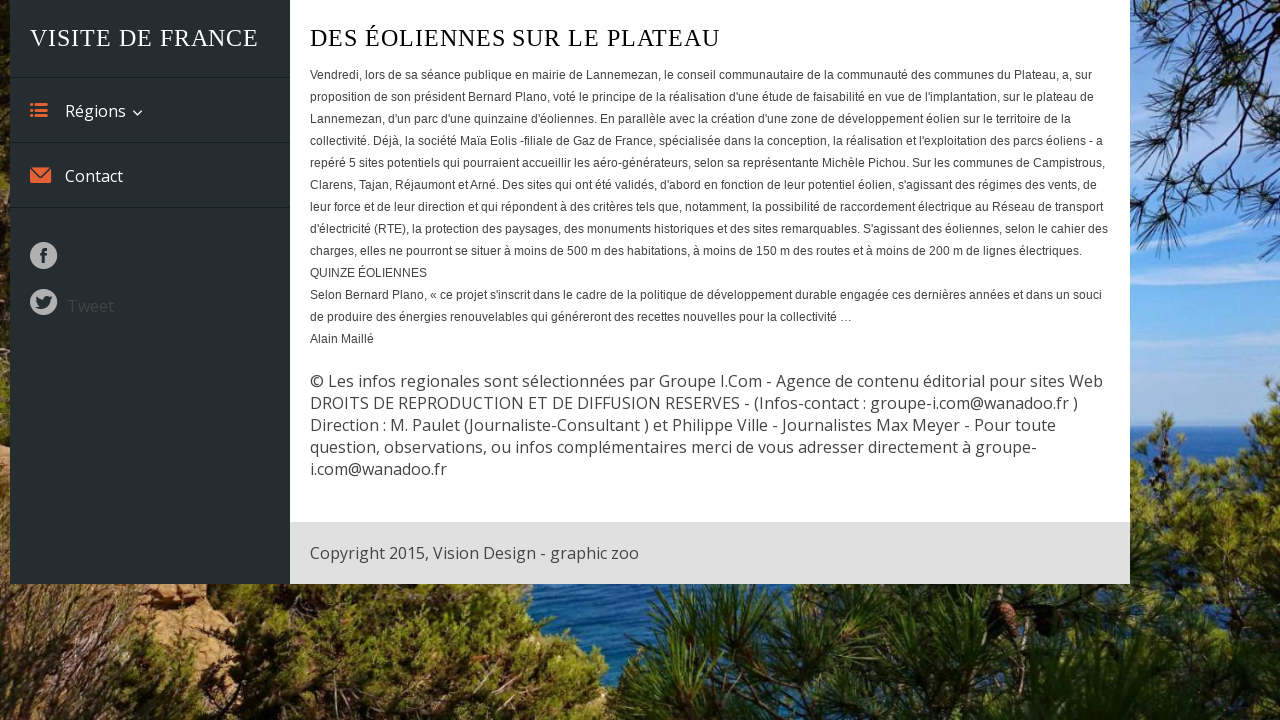

--- FILE ---
content_type: text/html; charset=UTF-8
request_url: https://www.visite-de-france.com/lieux/1320/des-eoliennes-sur-le-plateau.html
body_size: 3795
content:
<!DOCTYPE html>
<html xmlns:og="http://ogp.me/ns#" lang="fr">
  <head>
    <meta charset="UTF-8">
    <meta name="viewport" content="width=device-width" />
          <title>Des éoliennes sur le Plateau, Midi-Pyrénées, Visite de Fr</title>
      <meta property="og:title" content="Des éoliennes sur le Plateau, Midi-Pyrénées, Visite de Fr" />
        <link rel="shortcut icon" href="https://www.visite-de-france.com/favicon.ico" />
    <meta http-equiv="content-type" content="text/html; charset=utf-8" />
    <meta http-equiv="content-language" content="fr-fr">
    <meta name="content-language" content="fr" />
    <meta name="language" content="fr" />
    <meta name="keywords" content="Des éoliennes sur le Plateau, Midi-Pyrénées, france, visite, villes, communes, departement, region" />
    <meta name="copyright" content="fabor" />
    <meta property="og:locale" content="fr_FR" />
    <meta property="og:site_name" content="Visite de France" />
          <link rel="canonical" href="https://www.visite-de-france.com/lieux/1320/des-eoliennes-sur-le-plateau.html" />
      <meta property="og:url" content="https://www.visite-de-france.com/lieux/1320/des-eoliennes-sur-le-plateau.html" />
            
      <meta property="og:description" content="Des éoliennes sur le Plateau Vendredi, lors de sa séance publique en mairie de Lannemezan, le conseil communautaire de la communauté des communes du Plateau," />
      <meta name="description" content="Des éoliennes sur le Plateau Vendredi, lors de sa séance publique en mairie de Lannemezan, le conseil communautaire de la communauté des communes du Plateau," />
                <link rel="stylesheet" href="/css/responsee.css">
    <script data-ad-client="ca-pub-8421610121789718" async src="https://pagead2.googlesyndication.com/pagead/js/adsbygoogle.js"></script>
    
  </head>
  <body class="size-1140 align-content-left">

<!-- Global site tag (gtag.js) - Google Analytics -->
<script async src="https://www.googletagmanager.com/gtag/js?id=UA-7683395-2"></script>
<script>
  window.dataLayer = window.dataLayer || [];
  function gtag(){dataLayer.push(arguments);}
  gtag('js', new Date());

  gtag('config', 'UA-7683395-2');
</script>


    <div class="line">
      <div id="content-wrapper">
        <!-- LEFT COLUMN -->
        <div class="s-12 l-3">
          <div class="logo-box">
            <h3 class="title"><a href="/">Visite de France</a></h3>
          </div>
          <div class="aside-nav">
            <ul class="chevron">
              <li>
                <a href="#"><i class="icon-list"></i>Régions</a>
                	<ul>
		<li><a href="https://www.visite-de-france.com/regions/3/alsace.html"  >Alsace</a></li>
		<li><a href="https://www.visite-de-france.com/regions/8/aquitaine.html"  >Aquitaine</a></li>
		<li><a href="https://www.visite-de-france.com/regions/9/auvergne.html"  >Auvergne</a></li>
		<li><a href="https://www.visite-de-france.com/regions/10/basse-normandie.html"  >Basse-Normandie</a></li>
		<li><a href="https://www.visite-de-france.com/regions/11/bourgogne.html"  >Bourgogne</a></li>
		<li><a href="https://www.visite-de-france.com/regions/7/bretagne.html"  >Bretagne</a></li>
		<li><a href="https://www.visite-de-france.com/regions/12/centre.html"  >Centre</a></li>
		<li><a href="https://www.visite-de-france.com/regions/13/champagne-ardenne.html"  >Champagne-Ardenne</a></li>
		<li><a href="https://www.visite-de-france.com/regions/14/corse.html"  >Corse</a></li>
		<li><a href="https://www.visite-de-france.com/regions/23/dom-tom.html"  >DOM - TOM</a></li>
		<li><a href="https://www.visite-de-france.com/regions/15/franche-comte.html"  >Franche Comté</a></li>
		<li><a href="https://www.visite-de-france.com/regions/16/haute-normandie.html"  >Haute Normandie</a></li>
		<li><a href="https://www.visite-de-france.com/regions/4/ile-de-france.html"  >Ile-de-France</a></li>
		<li><a href="https://www.visite-de-france.com/regions/17/languedoc-roussillon.html"  >Languedoc-Roussillon</a></li>
		<li><a href="https://www.visite-de-france.com/regions/18/limousin.html"  >Limousin</a></li>
		<li><a href="https://www.visite-de-france.com/regions/19/lorraine.html"  >Lorraine</a></li>
		<li><a href="https://www.visite-de-france.com/regions/6/midi-pyrenees.html"  >Midi-Pyrénées</a></li>
		<li><a href="https://www.visite-de-france.com/regions/2/nord-pas-de-calais.html"  >Nord Pas de Calais</a></li>
		<li><a href="https://www.visite-de-france.com/regions/20/pays-de-la-loire.html"  >Pays de la Loire</a></li>
		<li><a href="https://www.visite-de-france.com/regions/1/picardie.html"  >Picardie</a></li>
		<li><a href="https://www.visite-de-france.com/regions/21/poitou-charentes.html"  >Poitou - Charentes</a></li>
		<li><a href="https://www.visite-de-france.com/regions/22/provence-alpes-cote-d-azur.html"  >Provence - Alpes - Côte d'Azur</a></li>
		<li><a href="https://www.visite-de-france.com/regions/5/rhone-alpes.html"  >Rhône-Alpes</a></li>
	</ul>
              </li>
              <li><a href="contact.php"><i class="icon-mail"></i>Contact</a></li>
            </ul>

            <div id="social">

              <div class="social">
                <i class="icon-facebook_circle"></i>
                <div class="fb-like" data-layout="button_count" data-action="like" data-show-faces="false" data-share="false"></div>
                <div id="fb-root"></div>

              </div>

              <div class="social">
                <i class="icon-twitter_circle"></i>
                <a href="http://twitter.com/share" class="twitter-share-button" data-count="horizontal" data-via="visite-de-france.com">Tweet</a>
              </div>

            </div>
            <center><center class="pub">
</center></center>

          </div>
        </div>
        <!-- RIGHT COLUMN -->   
        <div class="s-12 l-9">
          <div class="box">
            <!-- HEADER --> 
          
<section>
  <script type="text/javascript" src="https://www.visite-de-france.com/javascript/popup.js"></script>
  <article class="line">
    <div class="margin">
      <div class="s-12 l-12">
        <h1>Des éoliennes sur le Plateau</h1>

        <center class="pub">
</center>
        <div>
          
          <p><p style="background: #ffffff none repeat scroll 0% 50%; margin-bottom: 0cm; -moz-background-clip: -moz-initial; -moz-background-origin: -moz-initial; -moz-background-inline-policy: -moz-initial"><font size="2" style="font-size: 9pt"><font face="Arial, sans-serif">Vendredi, lors de sa s&eacute;ance publique en mairie de Lannemezan, le conseil communautaire de la communaut&eacute; des communes du Plateau, a, sur proposition de son pr&eacute;sident Bernard Plano, vot&eacute; le principe de la r&eacute;alisation d'une &eacute;tude de faisabilit&eacute; en vue de l'implantation, sur le plateau de Lannemezan, d'un parc d'une quinzaine d'&eacute;oliennes. En parall&egrave;le avec la cr&eacute;ation d'une zone de d&eacute;veloppement &eacute;olien sur le territoire de la collectivit&eacute;. D&eacute;j&agrave;, la soci&eacute;t&eacute; Ma&iuml;a Eolis -filiale de Gaz de France, sp&eacute;cialis&eacute;e dans la conception, la r&eacute;alisation et l'exploitation des parcs &eacute;oliens - a rep&eacute;r&eacute; 5 sites potentiels qui pourraient accueillir les a&eacute;ro-g&eacute;n&eacute;rateurs, selon sa repr&eacute;sentante Mich&egrave;le Pichou.  Sur les communes de Campistrous, Clarens, Tajan, R&eacute;jaumont et Arn&eacute;. Des sites qui ont &eacute;t&eacute; valid&eacute;s, d'abord en fonction de leur potentiel &eacute;olien, s'agissant des r&eacute;gimes des vents, de leur force et de leur direction et qui r&eacute;pondent &agrave; des crit&egrave;res tels que, notamment, la possibilit&eacute; de raccordement &eacute;lectrique au R&eacute;seau de transport d'&eacute;lectricit&eacute; (RTE), la protection des paysages, des monuments historiques et des sites remarquables.  S'agissant des &eacute;oliennes, selon le cahier des charges, elles ne pourront se situer &agrave; moins de 500 m des habitations, &agrave; moins de 150 m des routes et &agrave; moins de 200 m de lignes &eacute;lectriques.</font></font></p>   <p style="background: #ffffff none repeat scroll 0% 50%; margin-bottom: 0cm; -moz-background-clip: -moz-initial; -moz-background-origin: -moz-initial; -moz-background-inline-policy: -moz-initial"><font size="2" style="font-size: 9pt"><font face="Arial, sans-serif">QUINZE &Eacute;OLIENNES<br />Selon Bernard Plano, &laquo; ce projet s'inscrit dans le cadre de la politique de d&eacute;veloppement durable engag&eacute;e ces derni&egrave;res ann&eacute;es et dans un souci de produire des &eacute;nergies renouvelables qui g&eacute;n&eacute;reront des recettes nouvelles pour la collectivit&eacute; &hellip;</font></font></p><p style="background: #ffffff none repeat scroll 0% 50%; margin-bottom: 0cm; -moz-background-clip: -moz-initial; -moz-background-origin: -moz-initial; -moz-background-inline-policy: -moz-initial"><font size="2" style="font-size: 9pt"><font face="Arial, sans-serif">Alain Maill&eacute;</font></font></p> <p style="background: #ffffff none repeat scroll 0% 50%; margin-bottom: 0cm; -moz-background-clip: -moz-initial; -moz-background-origin: -moz-initial; -moz-background-inline-policy: -moz-initial"><br /> </p></p>
                      <p>© Les infos regionales sont sélectionnées par Groupe I.Com - Agence de contenu éditorial pour sites  Web  
              DROITS DE REPRODUCTION ET DE DIFFUSION RESERVES   - (Infos-contact : groupe-i.com@wanadoo.fr ) 
              Direction : M. Paulet (Journaliste-Consultant ) et Philippe Ville - Journalistes Max Meyer - 
              Pour toute question, observations, ou infos complémentaires 
              merci de vous adresser directement à groupe-i.com@wanadoo.fr
            </p>
                            </div>
        <br />
        <div style="max-width: 100%;overflow: hidden;"><script type="text/javascript">
var td_id = "1190517";
var td_format = "4,6,7";
var td_epi = "";
var td_size = "468x60";
var td_lang = "";
var td_method = "automatic";
var td_keywords = "";
var td_exclude = "";
</script>
<script type="text/javascript" id="td_ads" src="http://hst.tradedoubler.com/file/20649/contextual/cx2.js"> </script></div>
              </div>
  </article>


</section>



</div>
<!-- FOOTER --> 
<div class="box footer">
  <footer class="line">
    <div class="s-12 l-6">
      <p>Copyright 2015, Vision Design - graphic zoo<br /></p>
    </div>
    <div class="s-12 l-6">
    </div>
  </footer>
</div>
</div>
</div>
</div>
<img id="background" class="hide-s" src="/img/background.jpg" alt="Paysage France">   

<script type="text/javascript">
  (function () {
    var headID = document.getElementsByTagName("head")[0];
    var cssNode = document.createElement('link');
    cssNode.type = 'text/css';
    cssNode.rel = 'stylesheet';
    cssNode.href = '/css/components.css';
    cssNode.media = 'screen';
    headID.appendChild(cssNode);

    var headID = document.getElementsByTagName("head")[0];
    var cssNode = document.createElement('link');
    cssNode.type = 'text/css';
    cssNode.rel = 'stylesheet';
    cssNode.href = 'https://fonts.googleapis.com/css?family=Open+Sans:400,300,600,700,800&subset=latin,latin-ext';
    cssNode.media = 'screen';
    headID.appendChild(cssNode);

  })();
</script>

<script type="text/javascript" src="/js/jquery-1.8.3.min.js"></script>
<script type="text/javascript" src="/js/jquery-ui.min.js"></script>    
<script type="text/javascript" src="/js/modernizr.js"></script>
<script type="text/javascript" src="/js/responsee.js"></script>
    <script type="application/ld+json">
      {
      "@context": "http://schema.org",
      "@type": "BreadcrumbList",
      "itemListElement": [{
      "@type": "ListItem",
      "position": 1,
      "item": {
      "@id": "https://www.visite-de-france.com/",
      "name": "Accueil"
      }
      },{
      "@type": "ListItem",
      "position": 2,
      "item": {
      "@id": "https://www.visite-de-france.com/regions/6/midi-pyrenees.html",
      "name": "Midi-Pyrénées"
      }
      },{
          "@type": "ListItem",
      "position": 3,
      "item": {
      "@id": "https://www.visite-de-france.com/lieux/1320/des-eoliennes-sur-le-plateau.html",
      "name": "Des éoliennes sur le Plateau"
      }
      }]
      }
    </script>
    </body>
</html>


--- FILE ---
content_type: text/html; charset=utf-8
request_url: https://www.google.com/recaptcha/api2/aframe
body_size: 266
content:
<!DOCTYPE HTML><html><head><meta http-equiv="content-type" content="text/html; charset=UTF-8"></head><body><script nonce="WK7c5msicCE8jgD3zYfbmA">/** Anti-fraud and anti-abuse applications only. See google.com/recaptcha */ try{var clients={'sodar':'https://pagead2.googlesyndication.com/pagead/sodar?'};window.addEventListener("message",function(a){try{if(a.source===window.parent){var b=JSON.parse(a.data);var c=clients[b['id']];if(c){var d=document.createElement('img');d.src=c+b['params']+'&rc='+(localStorage.getItem("rc::a")?sessionStorage.getItem("rc::b"):"");window.document.body.appendChild(d);sessionStorage.setItem("rc::e",parseInt(sessionStorage.getItem("rc::e")||0)+1);localStorage.setItem("rc::h",'1768363605826');}}}catch(b){}});window.parent.postMessage("_grecaptcha_ready", "*");}catch(b){}</script></body></html>

--- FILE ---
content_type: text/css
request_url: https://www.visite-de-france.com/css/responsee.css
body_size: 2630
content:
/*
 * Responsee CSS - v2.2 - 2015-03-08
 * http://www.myresponsee.com
 * Copyright 2015, Vision Design - graphic zoo
 * Free to use under the MIT license.
*/

* {  
  -webkit-box-sizing:border-box;
  -moz-box-sizing:border-box;
  box-sizing:border-box;
  margin:0;	
}
body {
  background:none repeat scroll 0 0 #d3d3d3;
  font-size:100%;
  margin:0;
  font-family:"Open Sans",Arial,sans-serif;
  color:#444;
}
h1, h2, h3, h4, h5, h6, .title {
  color:#444;
  font-weight: normal;
  margin:0.2em 0 0.2em 0;    
}
.title {font-size:2.4em;}
h1 {font-size:2.4em;}
h2 {font-size:2em;}  
h3 {font-size:1.6em;}  
h4 {font-size:1.2em;}  
h5 {font-size:1em;}  
h6 {font-size:0.9em;}    
a, a:link, a:visited, a:active {
  text-decoration:none;
  color:#444;
}
a:hover{
  color:#000;
  -webkit-transition: color 1s;
  transition: color 1s;
  -webkit-transition-timing-function: ease;
  transition-timing-function: ease;
}
.title a, .title a:link, .title a:visited, .title a:hover, .title a:active {
  text-decoration:none;
  color:#fff;
}

img {
  border:0;
  height:auto;
  max-width:100%;
}
table {
  background:none repeat scroll 0 0 #fff;
  border:1px solid #D0D0D0;
  border-collapse:collapse;
  border-spacing:0;
  text-align:left;
  width:100%;
}
table tr td, table tr th {padding:0.625em;}
table tfoot, table thead {background:none repeat scroll 0 0 #e0e0e0;}
table tr:nth-of-type(2n) {background:none repeat scroll 0 0 #e0e0e0;}
th {border-right:1px solid #fff;}
td {border-right:1px solid #e0e0e0;}
.size-960 .line {
  margin:0 auto;
  max-width:60em;
  padding:0 0.625em;
}
.size-1140 .line {
  margin:0 auto;
  max-width:71.25em;
  padding:0 0.625em;
}
.size-960.align-content-left .line,.size-1140.align-content-left .line {margin-left:0;}
form {line-height:1.4em;}
nav {
  display:block;
  width:100%;
  background:#262626;
}
.line:after,nav:after,.center:after,.box:after {
  clear:both;
  content:".";
  display:block;
  height:0;
  line-height:0;
  visibility:hidden;
}
.top-nav ul {padding:0;}
.top-nav ul ul {
  position:absolute;
  background:#262626;
}
.top-nav li {
  float:left;
  list-style:none outside none;
  cursor:pointer;
}
.top-nav li a {
  padding:1.25em;
  display:block;
  color:#fff; 
}
.top-nav li ul li a {
  background:none repeat scroll 0 0 #222;
  min-width:100%;
  padding:0.625em;
}
.top-nav li a:hover, .aside-nav li a:hover {background:#999;}
.top-nav li ul {display:none;}
.top-nav li ul li {
  float:none;
  list-style:none outside none;
  min-width:100%;
  padding:0;
}
.top-nav li ul li ul li {
  float:none;
  list-style:none outside none;
  min-width:100%;
  padding:0;
}
.count-number {
  background:none repeat scroll 0 0 #777;
  -webkit-border-radius:10em;
  -moz-border-radius:10em;
  border-radius:10em;
  display:inline-block;
  font-size:0.7em;
  line-height:1.8em;
  margin-left:0.3125em;
  text-align:center;
  width:1.8em;  
  color:#fff; 
  margin-bottom:-0.3125em; 
}
ul.chevron .count-number {display:none;}
ul.chevron .submenu > a:after, ul.chevron .sub-submenu > a:after,ul.chevron .aside-submenu > a:after, ul.chevron .aside-sub-submenu > a:after {
  content:"\f004";
  display:inline-block;
  font-family:mfg;
  font-size:0.7em;
  margin:0 0.625em;
}
.top-nav .active-item a {background:none repeat scroll 0 0 #999;}
.aside-nav > ul > li.active-item > a:link, .aside-nav > ul > li.active-item > a:visited {
  background:none repeat scroll 0 0 #999;
  color:#fff;
} 
@media screen and (min-width:801px) {
  .aside-nav .count-number {
    margin-left:-1.25em;	
    float:right;	
  }
  .top-nav li:hover > ul {
    display:block;
    z-index:10;
  }  
  .top-nav li:hover > ul ul {
    left:100%;
    margin:-2.5em 0;
    width:100%;
  } 
}
.nav-text {display:none;}
.aside-nav li li a, .aside-nav li li.active-item a, .aside-nav li li.aside-sub-submenu li a, 
.aside-nav > ul > li > a, .aside-nav > ul > li.active-item > a:link, .aside-nav > ul > li.active-item > a:visited, .aside-nav li > ul,
.top-nav .active-item a, .top-nav li a, .aside-nav li a, .top-nav li ul li a, .top-nav li a,.top-nav li a, .top-nav li ul li a, .top-nav li ul li ul li a {
  transition:background 0.20s linear 0s;
  -o-transition:background 0.20s linear 0s;
  -ms-transition:background 0.20s linear 0s;
  -moz-transition:background 0.20s linear 0s;
  -webkit-transition:background 0.20s linear 0s;
}
.aside-nav ul {
  background:#e8e8e8; 
  padding:0;
}
.aside-nav li {
  list-style:none outside none;
  cursor:pointer;
}
.aside-nav li a {
  display:block;
  padding:1.25em;
  border-bottom:1px solid #d2d2d2; 
}
.aside-nav > ul > li:last-child a {border-bottom:0 none;}
.aside-nav li > ul {
  height:0;
  display:block;
  position:relative;
  background:#f4f4f4;
  border-left:solid 1px #f2f2f2;
  border-right:solid 1px #f2f2f2;
  overflow:hidden;
}
.aside-nav li ul ul {
  border:0;
  background:#fff;
}
.aside-nav ul ul a {padding:0.625em 1.25em;}
.aside-nav li a:link, .aside-nav li a:visited {color:#333;}
.aside-nav li li a:hover, .aside-nav li li.active-item > a, .aside-nav li li.aside-sub-submenu li a:hover {
  color:#999;
  background:none;
}
.aside-nav > ul > li > a:hover {color:#fff;}
.aside-nav li li a:hover:before, .aside-nav li li.active-item a:before {
  content:"\f006";
  display:inline-block;
  font-family:"mfg";
  font-size:0.6em;
  margin:0 0.625em 0 -1.25em;
  width:0.625em;
}
.aside-nav li li a:link, .aside-nav li li a:visited {background:none;}
.aside-nav .show-aside-ul, .aside-nav .active-aside-item  {
  display:block;  
  height:auto;
}
.padding {
  display:list-item;
  list-style:none outside none;
  padding:10px;
}
.margin {margin:0 -0.625em;}
.line {clear:left;}
.line .line {padding:0;}
.hide-l {display:none;}
.box {
  background:none repeat scroll 0 0 #fff;
  display:block;
  padding:1.25em;
  width:100%;
}
.margin-bottom {margin-bottom:1.25em;}
.s-1, .s-2,.s-five,.s-3, .s-4, .s-5, .s-6, .s-7, .s-8, .s-9, .s-10, .s-11, .s-12, .l-1, .l-2, .l-five, .l-3, .l-4, .l-5, .l-6, .l-7, .l-8, .l-9, .l-10, .l-11, .l-12 {
  float:left;
  position:relative;
} 
.s-1 {width:8.3333%;}
.s-2 {width:16.6666%;}
.s-five {width:16.6666%;}
.s-3 {width:25%;}
.s-4 {width:33.3333%;}
.s-5 {width:41.6666%;}
.s-6 {width:50%;}
.s-7 {width:58.3333%;}
.s-8 {width:66.6666%;}
.s-9 {width:75%;}
.s-10 {width:83.3333%;}
.s-11 {width:90%;}
.s-12 {width:100%;}
.margin > .s-1,.margin > .s-2,.margin > .s-five,.margin > .s-3,.margin > .s-4,.margin > .s-5,.margin > .s-6,.margin > .s-7,.margin > .s-8,.margin > .s-9,.margin > .s-10,.margin > .s-11,.margin > .s-12,
.margin > .l-1,.margin > .l-2,.margin > .l-five,.margin > .l-3,.margin > .l-4,.margin > .l-5,.margin > .l-6,.margin > .l-7,.margin > .l-8,.margin > .l-9,.margin > .l-10,.margin > .l-11,.margin > .l-12 {padding:0 0.625em;}
.margin > .s-1 {width:8.3333%;}
.margin > .s-2 {width:16.6666%;}
.margin > .s-five {width:20%;}
.margin > .s-3 {width:25%;}
.margin > .s-4 {width:33.3333%;}
.margin > .s-5 {width:41.6666%;}
.margin > .s-6 {width:50%;}
.margin > .s-7 {width:58.3333%;}
.margin > .s-8 {width:66.6666%;}
.margin > .s-9 {width:75%;}
.margin > .s-10 {width:83.3333%;}
.margin > .s-11 {width:90%;}
.margin > .s-12 {width:100%;}
.l-1 {width:8.3333%;}
.l-2 {width:16.6666%;}
.l-five {width:20%;}
.l-3 {width:25%;}
.l-4 {width:33.3333%;}
.l-5 {width:41.6666%;}
.l-6 {width:50%;}
.l-7 {width:58.3333%;}
.l-8 {width:66.6666%;}
.l-9 {width:75%;}
.l-10 {width:83.3333%;}
.l-11 {width:90%;}
.l-12 {clear:left;width:100%;}
.margin > .l-1 {width:8.3333%;}
.margin > .l-2 {width:16.6666%;}
.margin > .l-five {width:20%;}
.margin > .l-3 {width:25%;}
.margin > .l-4 {width:33.3333%;}
.margin > .l-5 {width:41.6666%;}
.margin > .l-6 {width:50%;}
.margin > .l-7 {width:58.3333%;}
.margin > .l-8 {width:66.6666%;}
.margin > .l-9 {width:75%;}
.margin > .l-10 {width:83.3333%;}
.margin > .l-11 {width:90%;}
.margin > .l-12 {width:100%;}
.right {float:right;} 
@media screen and (max-width:800px) {
  .size-960 {max-width:800px;}
  .size-1140 {max-width:800px;}
  .hide-l {display:block;}
  .hide-s {display:none;}
  nav {
    display:block;
    cursor:pointer;
    line-height:3em;
  }
  .top-nav li a {background:none repeat scroll 0 0 #4a4a4a;}
  .top-nav > ul {
    height:0;
    max-width:100%;
    overflow:hidden;
    position:relative;
    z-index:999;
  }
  .top-nav > ul.show-menu {height:auto;}
  .top-nav ul ul {
    left:0;
    margin-top:0;
    position:relative;
    right:0;
  } 
  .top-nav li ul li a {min-width:100%;}
  .top-nav li {
    float:none;
    list-style:none outside none;
    padding:0;
  }
  .top-nav li a {
    border-top:1px solid #333;
    color:#fff;
    display:block;
    padding:0.625em;
    text-decoration:none;
  }
  .top-nav li ul li a {border-top:1px solid #878787;}
  .top-nav li ul li ul li a {border-top:1px solid #989898;}
  .top-nav li a:hover {
    background:none repeat scroll 0 0 #8b8b8b;
    color:#fff;
  }
  .top-nav li ul,.top-nav li ul li ul {
    display:block;  
    overflow:hidden; 
    height:0;   
  } 
  .top-nav > ul ul.show-ul {
    display:block;
    height:auto;  
  }
  .top-nav li ul li a {
    background:none repeat scroll 0 0 #9d9d9d;
    padding:0.625em;
  }
  .top-nav li ul li ul li a {
    background:none repeat scroll 0 0 #d7d7d7;
    color:#222;
  }
  .nav-text {
    color:#fff;
    display:block;
    font-size:1.2em;
    line-height:3em;
    margin-right:0.625em;
    max-width:100%;
    text-align:right;
    vertical-align:middle;
  }
  .nav-text:after {
    content:"\f008";
    font-family:"mfg";
    font-size:1.1em;
    margin-left:0.5em;
    text-align:right;
  }
  .count-number {margin-right:-1.25em;} 
  .l-1 {width:8.3333%;}
  .l-2 {width:16.6666%;}
  .l-five {width:20%;}
  .l-3 {width:25%;}
  .l-4 {width:33.3333%;}
  .l-5 {width:41.6666%;}
  .l-6 {width:50%;}
  .l-7 {width:58.3333%;}
  .l-8 {width:66.6666%;}
  .l-9 {width:75%;}
  .l-10 {width:83.3333%;}
  .l-11 {width:90%;}
  .l-12 {width:100%;}
  .margin > .l-1 {width:8.3333%;}
  .margin > .l-2 {width:16.6666%;}
  .margin > .l-five {width:20%;}
  .margin > .l-3 {width:25%;}
  .margin > .l-4 {width:33.3333%;}
  .margin > .l-5 {width:41.6666%;}
  .margin > .l-6 {width:50%;}
  .margin > .l-7 {width:58.3333%;}
  .margin > .l-8 {width:66.6666%;}
  .margin > .l-9 {width:75%;}
  .margin > .l-10 {width:83.3333%;}
  .margin > .l-11 {width:90%;}
  .margin > .l-12 {width:100%;}
  .s-1 {width:8.3333%;}
  .s-2 {width:16.6666%;}
  .s-five {width:20%;}
  .s-3 {width:25%;}
  .s-4 {width:33.3333%;}
  .s-5 {width:41.6666%;}
  .s-6 {width:50%;}
  .s-7 {width:58.3333%;}
  .s-8 {width:66.6666%;}
  .s-9 {width:75%;}
  .s-10 {width:83.3333%;}
  .s-11 {width:90%;}
  .s-12 {width:100%;float:none;}
  .margin > .s-1 {width:8.3333%;}
  .margin > .s-2 {width:16.6666%;}
  .margin > .s-five {width:20%;}
  .margin > .s-3 {width:25%;}
  .margin > .s-4 {width:33.3333%;}
  .margin > .s-5 {width:41.6666%;}
  .margin > .s-6 {width:50%;}
  .margin > .s-7 {width:58.3333%;}
  .margin > .s-8 {width:66.6666%;}
  .margin > .s-9 {width:75%;}
  .margin > .s-10 {width:83.3333%;}
  .margin > .s-11 {width:90%;}
  .margin > .s-12 {width:100%;}
}
.center {
  float:none;
  margin:0 auto;
  display:block;
}
.description img{
  float:left;
  padding: 0 1em 1em 0;
}
.pub{
  text-align:center;
  margin:10px auto;
}

--- FILE ---
content_type: application/javascript
request_url: https://www.visite-de-france.com/javascript/popup.js
body_size: 1655
content:
// The following code is used to support the small popups that
// give the full description of an event when the user move the
// mouse over it.
// Thanks to Klaus Knopper (www.knoppix.com) for this script.
// It has been modified to work with the existing WebCalendar
// architecture on 02/25/2005
//
// 03/05/2005 Prevent popup from going off screen by setting
// maximum width, which is cnfigurable
//
// Bubblehelp infoboxes, (C) 2002 Klaus Knopper <infobox@knopper.net>
// You can copy/modify and distribute this code under the conditions
// of the GNU GENERAL PUBLIC LICENSE Version 2.
//
var ns4            // Are we using Netscape4?
var ie4            // Are we using Internet Explorer Version 4?
var ie5            // Are we using Internet Explorer Version 5 and up?
var kon            // Are we using KDE Konqueror?
var x,y,winW,winH  // Current help position and main window size
var idiv=null      // Pointer to infodiv container
var px="px"        // position suffix with "px" in some cases
var popupW         // width of popup
var popupH         // height of popup
var xoffset = 1    // popup distance from cursor x coordinate
var yoffset = 1   // popup distance from cursor y coordinate
var followMe = 1   // allow popup to follow cursor...turn off for better performance
var maxwidth = 415 // maximum width of popup window

function nsfix(){setTimeout("window.onresize = rebrowse", 2000);}

function rebrowse(){window.location.reload();}

function infoinit(){
  ns4=(document.layers)?true:false, ie4=(document.all)?true:false;
  ie5=((ie4)&&((navigator.userAgent.indexOf('MSIE 5')>0)||(navigator.userAgent.indexOf('MSIE 6')>0)))?true:false;
  kon=(navigator.userAgent.indexOf('konqueror')>0)?true:false;
  x=0;y=0;winW=800;winH=600;
  idiv=null;
  if (followMe) {
    document.onmousemove = mousemove;
    if(ns4&&document.captureEvents) document.captureEvents(Event.MOUSEMOVE);
  }
  // Workaround for just another netscape bug: Fix browser confusion on resize
  // obviously conqueror has a similar problem :-(
  if(ns4||kon){ nsfix() }
  if(ns4) { px=""; }
}

function hide(name){
  idiv.visibility=ns4?"hide":"hidden";
  idiv=null;
}

function gettip(name){return (document.layers&&document.layers[name])?document.layers[name]:(document.all&&document.all[name]&&document.all[name].style)?document.all[name].style:document[name]?document[name]:(document.getElementById(name)?document.getElementById(name).style:0);}

function show(evt, name){
  if(idiv) hide(name);
  idiv=gettip(name);
  if(idiv){
   scrollX =0; scrollY=0;
   winW=(window.innerWidth)? window.innerWidth+window.pageXOffset-16:document.body.offsetWidth-20;
   winH=(window.innerHeight)?window.innerHeight+window.pageYOffset  :document.body.offsetHeight;
   scrollX=(typeof window.pageXOffset == "number")? window.pageXOffset:(document.documentElement && document.documentElement.scrollLeft)?document.documentElement.scrollLeft:(document.body && document.body.scrollLeft)?document.body.scrollLeft:window.scrollX;
   scrollY=(typeof window.pageYOffset == "number")? window.pageYOffset:(document.documentElement && document.documentElement.scrollTop)?document.documentElement.scrollTop:(document.body && document.body.scrollTop)?document.body.scrollTop:window.scrollY;
   popupW = document.getElementById(name).offsetWidth;
   popupH = document.getElementById(name).offsetHeight;   

   showtip(evt);
  }
}

function showtip(e){
  e = e? e: window.event;
  if(idiv) {
    if(e)   {
      x=e.pageX?e.pageX:e.clientX?e.clientX + scrollX:0; 
      y=e.pageY?e.pageY:e.clientY?e.clientY + scrollY:0;
    }
    else {
      x=0; y=0;
    }
    // MAke sure we don't go off screen
    if ( popupW > maxwidth ) { 
      popupW = maxwidth;
      idiv.width = maxwidth + px;
    }  
    idiv.left=(((x + popupW + xoffset)>winW)?x - popupW - xoffset:x + xoffset)+px;
    if ((popupH + yoffset)>winH) {
      idiv.top= yoffset + px;
    } else {
      idiv.top=(((y + popupH + yoffset)>winH)?winH - popupH - yoffset:y + yoffset)+px;
    }
    idiv.visibility=ns4?"show":"visible";
    }
}

function mousemove(e){
  showtip(e);
}
// Initialize after loading the page
window.onload=infoinit;

--- FILE ---
content_type: application/javascript
request_url: https://www.visite-de-france.com/js/responsee.js
body_size: 1319
content:
/*
 * Responsee JS - v2.2 - 2015-03-08
 * http://www.myresponsee.com
 * Copyright 2015, Vision Design - graphic zoo
 * Free to use under the MIT license.
 */

jQuery(document).ready(function ($) {
  //Responsee eside nav
  $('.aside-nav > ul > li ul').each(function (index, element) {
    var count = $(element).find('li').length;
    var content = '<span class="count-number"> ' + count + '</span>';
    $(element).closest('li').children('a').append(content);
  });
  $('.aside-nav > ul > li:has(ul)').addClass('aside-submenu');
  $('.aside-nav > ul ul > li:has(ul)').addClass('aside-sub-submenu');
  $('.aside-nav > ul > li.aside-submenu > a').click(function () {
    $('.aside-nav ul li.aside-submenu:hover > ul').toggleClass('show-aside-ul', 'slow');
  });
  $('.aside-nav > ul ul > li.aside-sub-submenu > a').click(function () {
    $('.aside-nav ul ul li:hover > ul').toggleClass('show-aside-ul', 'slow');
  });
  //Responsee nav   
  $('.top-nav > ul > li ul').each(function (index, element) {
    var count = $(element).find('li').length;
    var content = '<span class="count-number"> ' + count + '</span>';
    $(element).closest('li').children('a').append(content);
  });
  $('.top-nav > ul li:has(ul)').addClass('submenu');
  $('.top-nav > ul ul li:has(ul)').addClass('sub-submenu');
  $('.top-nav > ul ul li:has(ul)').removeClass('submenu');
  $('.top-nav > ul li.submenu > a').click(function () {
    $('.top-nav > ul li.submenu:hover > ul').toggleClass('show-ul', 'slow');
  });
  $('.top-nav > ul ul > li.sub-submenu > a').click(function () {
    $('.top-nav ul ul li:hover > ul').toggleClass('show-ul', 'slow');
  });
  $('.nav-text').click(function () {
    $('.top-nav > ul').toggleClass('show-menu', 'slow');
  });
  //Custom forms
  $(function () {
    var input = document.createElement("input");
    if (('placeholder' in input) == false) {
      $('[placeholder]').focus(function () {
        var i = $(this);
        if (i.val() == i.attr('placeholder')) {
          i.val('').removeClass('placeholder');
          if (i.hasClass('password')) {
            i.removeClass('password');
            this.type = 'password';
          }
        }
      }).blur(function () {
        var i = $(this);
        if (i.val() == '' || i.val() == i.attr('placeholder')) {
          if (this.type == 'password') {
            i.addClass('password');
            this.type = 'text';
          }
          i.addClass('placeholder').val(i.attr('placeholder'));
        }
      }).blur().parents('form').submit(function () {
        $(this).find('[placeholder]').each(function () {
          var i = $(this);
          if (i.val() == i.attr('placeholder'))
            i.val('');
        })
      });
    }
  });
  //Active item
  var url = window.location.href;
  $('a').filter(function () {
    return this.href == url;
  }).parent('li').addClass('active-item');
  var url = window.location.href;
  $('.aside-nav a').filter(function () {
    return this.href == url;
  }).parent('li').parent('ul').addClass('active-aside-item');
  var url = window.location.href;
  $('.aside-nav a').filter(function () {
    return this.href == url;
  }).parent('li').parent('ul').parent('li').parent('ul').addClass('active-aside-item');
  var url = window.location.href;
  $('.aside-nav a').filter(function () {
    return this.href == url;
  }).parent('li').parent('ul').parent('li').parent('ul').parent('li').parent('ul').addClass('active-aside-item');

});

function MM_swapImgRestore() { //v3.0
  var i, x, a = document.MM_sr;
  for (i = 0; a && i < a.length && (x = a[i]) && x.oSrc; i++)
    x.src = x.oSrc;
}

function MM_preloadImages() { //v3.0
  var d = document;
  if (d.images) {
    if (!d.MM_p)
      d.MM_p = new Array();
    var i, j = d.MM_p.length, a = MM_preloadImages.arguments;
    for (i = 0; i < a.length; i++)
      if (a[i].indexOf("#") != 0) {
        d.MM_p[j] = new Image;
        d.MM_p[j++].src = a[i];
      }
  }
}

function MM_findObj(n, d) { //v4.01
  var p, i, x;
  if (!d)
    d = document;
  if ((p = n.indexOf("?")) > 0 && parent.frames.length) {
    d = parent.frames[n.substring(p + 1)].document;
    n = n.substring(0, p);
  }
  if (!(x = d[n]) && d.all)
    x = d.all[n];
  for (i = 0; !x && i < d.forms.length; i++)
    x = d.forms[i][n];
  for (i = 0; !x && d.layers && i < d.layers.length; i++)
    x = MM_findObj(n, d.layers[i].document);
  if (!x && d.getElementById)
    x = d.getElementById(n);
  return x;
}

function MM_swapImage() { //v3.0
  var i, j = 0, x, a = MM_swapImage.arguments;
  document.MM_sr = new Array;
  for (i = 0; i < (a.length - 2); i += 3)
    if ((x = MM_findObj(a[i])) != null) {
      document.MM_sr[j++] = x;
      if (!x.oSrc)
        x.oSrc = x.src;
      x.src = a[i + 2];
    }
}